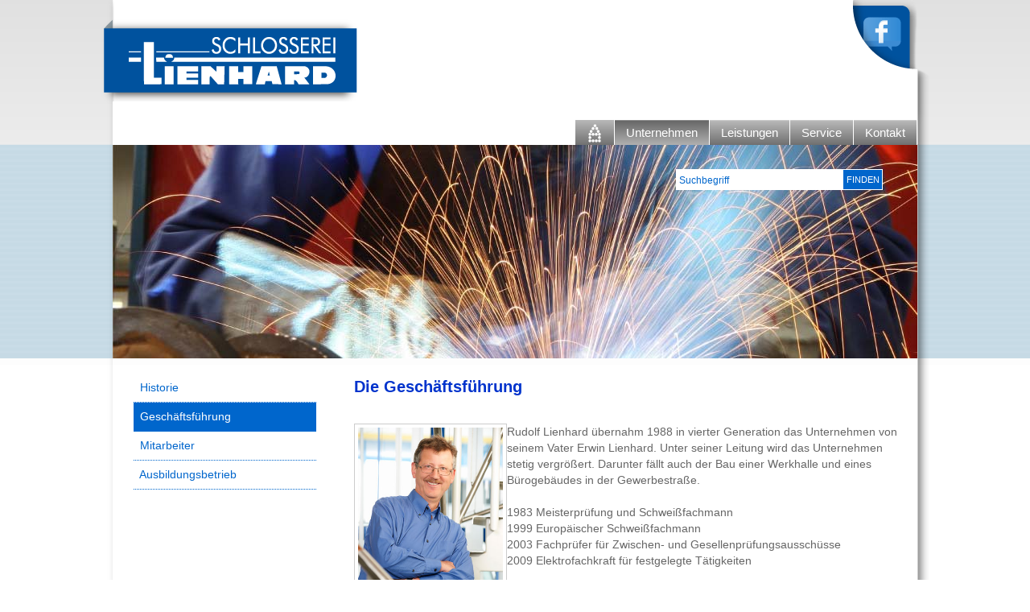

--- FILE ---
content_type: text/html; charset=utf-8
request_url: https://www.schlosserei-lienhard.de/cms/index.php?idcatside=21&amp;sid=96abe285f8d7198b56ef9e5333c2ac39
body_size: 3009
content:
<!DOCTYPE html PUBLIC "-//W3C//DTD XHTML 1.0 Transitional//EN" "http://www.w3.org/TR/xhtml1/DTD/xhtml1-transitional.dtd">
<html xmlns="http://www.w3.org/1999/xhtml"><head>
<!--START head//-->
<meta name="generator" content="Sefrengo / www.sefrengo.org"  />
<meta name="author" content="Hannes Schmidt" />
<meta name="description" content="Internetseite der Schlosserei Lienhard in Oberkirch. Wir bieten Ihnen Treppen und Geländer, Überdachungen und Eingangsanlagen, Garagentore und -antriebe, Holzapfeltore, Sicherheitstechnik, Schliesssysteme, Kunsthandwerk und Sonnenschutzanlagen." />
<meta name="keywords" content="Schlosserei Lienhard, Oberkirch, Renchtal, Stahlkontruktionen, Treppen, GelÃ¤nder, Ãœberdachungen, Eingangsanlagen, Garagentore, Torantriebe, Holzapfeltore, Sicherheitstechnik, Schliesssysteme, Kunsthandwerk, Sonnenschutzanlagen, Rudi, Irene, Jonathan, Lu" />
<meta name="robots" content="index, follow" />
<meta http-equiv="content-type" content="text/html; charset=utf-8" />
<link rel="StyleSheet" href="cms/css/css_screen.css" type="text/css"  />
<link rel="StyleSheet" href="cms/css/nivo-slider.css" type="text/css"  />
<script src="cms/js/jquery-1.8.1.min.js" type="text/javascript"></script>
<script src="cms/js/jquery.nivo.slider.js" type="text/javascript"></script>
<script src="cms/js/jquery.nivo.slider.pack.js" type="text/javascript"></script>
<script src="cms/js/slider.js" type="text/javascript"></script>
<script src="cms/js/standard.js" type="text/javascript"></script>
<!--END head//-->


<meta http-equiv="Content-Type" content="text/html; charset=UTF-8" />
<link rel="shortcut icon" href="http://www.schlosserei-lienhard.de/favicon.ico"/>
<title>Schlosserei Lienhard Oberkirch</title>

</head>
<body>
<table width="1030" cellpadding="0" cellspacing="0" align="center">
  <tr>
    <td width="15" rowspan="2" class="sh_le_top">&nbsp;</td>
    <td width="984" class="Header"><a href="https://www.facebook.com/schlossereilienhard/" target="blank"><img src="media/pagebau/F-book_2.png" width="81" height="86" alt="Facebook" id="img" /></a><br /></td>
    <td width="15" rowspan="2" class="sh_re_top">&nbsp;</td>
  </tr>
  <tr>
    <td valign="middle" class="Header_Nav"><a href="index.php?" class="Navi_link_home"><img src="media/pagebau/transparent.gif" width="20" height="10" id="img" /></a><!--START 10//--><img src="media/pagebau/transparent.gif" width="0" height="0" /><a href="index.php?idcat=3&amp;sid=3e78991e2a9c4b6185ce436d2ccab836" class="Navi_link_act">Unternehmen</a><a href="index.php?idcat=4&amp;sid=3e78991e2a9c4b6185ce436d2ccab836" class="Navi_link">Leistungen</a><a href="index.php?idcat=5&amp;sid=3e78991e2a9c4b6185ce436d2ccab836" class="Navi_link">Service</a><a href="index.php?idcat=6&amp;sid=3e78991e2a9c4b6185ce436d2ccab836" class="Navi_link">Kontakt</a> <!--END 10//--></td>
  </tr>
  <tr>
    <td class="sh_le_mid">&nbsp;</td>
    <td><div id="BM_Container">
<div class="slider-wrapper">
    <div id="slider" class="nivoSlider">
                <img src="media/Bildmotive/BM_schweissen_1.jpg" alt="" /> 
                <img src="media/Bildmotive/BM_flexen_1.jpg" alt="" />
                <img src="media/Bildmotive/BM_Lienhards.jpg" alt="" />
                <img src="media/Bildmotive/BM_schmiede_1.jpg" alt="" /> 
                <img src="media/Bildmotive/BM_schweissen_2.jpg" alt="" /> 
                <img src="media/Bildmotive/BM_teambesprechung_2.jpg" alt="" />             
        </div>
    </div><div id="suchfeld"><!--START 20//-->
<form action='index.php?idcatside=2&amp;sid=3e78991e2a9c4b6185ce436d2ccab836' method='post'>
<div>
<table width="100%" align="right" border="0" cellspacing="0" cellpadding="0">
            <tr>
              <td><input type='text' name='suche' value='Suchbegriff' class='suche_feld' onfocus="if(this.value=='Suchbegriff'){
this.value='';}"/></td>
              <td>
<input type='submit' value='FINDEN' class='button' /></td>
            </tr>
          </table><input type='hidden' name='w_70' value='B.title' />
<input type='hidden' name='w_71' value='' />
<input type='hidden' name='w_72' value='' />
<input type='hidden' name='w_73' value='' />
<input type='hidden' name='w_74' value='A.value' />
<input type='hidden' name='what' value='body' />

<input type='hidden' name='how' value='AND' />

<input type='hidden' name='sort' value='C.idcatside' />

<input type='hidden' name='page' value='1' /><input type='hidden' name='modus' value='1' />
</div>
</form>
<!--END 20//--></div></div></td>
    <td class="sh_re_mid">&nbsp;</td>
  </tr>
  <tr>
    <td class="sh_le_mid">&nbsp;</td>
    <td>&nbsp;</td>
    <td class="sh_re_mid">&nbsp;</td>
  </tr>
  <tr>
    <td class="sh_le_mid">&nbsp;</td>
    <td>
      <table width="980">
      <tr>
        <td width="20">&nbsp;</td>
        <td width="230" valign="top"><!--START 30//--><table width="100%" cellspacing="0" cellpadding="0" border="0"><tr><td onMouseOver="this.style['background']='#DBE3EF';" onMouseOut="this.style['background']='#ffffff';" bgcolor="#ffffff" nowrap class="border">&nbsp;&nbsp;<a href="index.php?idcatside=3&amp;sid=3e78991e2a9c4b6185ce436d2ccab836" onMouseOver="on('Unternehmen');return true;" onMouseOut="off();return true;" class="Nav_vert">Historie</a></td></tr><tr><td bgcolor="#0066cc" nowrap class="border">&nbsp;&nbsp;<span class="Nav_vert_act">Gesch&auml;ftsf&uuml;hrung</span></td></tr><tr><td onMouseOver="this.style['background']='#DBE3EF';" onMouseOut="this.style['background']='#ffffff';" bgcolor="#ffffff" nowrap class="border">&nbsp;&nbsp;<a href="index.php?idcatside=4&amp;sid=3e78991e2a9c4b6185ce436d2ccab836" onMouseOver="on('Leistungen');return true;" onMouseOut="off();return true;" class="Nav_vert">Mitarbeiter</a></td></tr><tr><td onMouseOver="this.style['background']='#DBE3EF';" onMouseOut="this.style['background']='#ffffff';" bgcolor="#ffffff" nowrap class="border">&nbsp;&nbsp;<a href="index.php?idcatside=19&amp;sid=3e78991e2a9c4b6185ce436d2ccab836" onMouseOver="on('');return true;" onMouseOut="off();return true;" class="Nav_vert">Ausbildungsbetrieb</a></td></tr></table><!--END 30//--></td>
        <td width="40" valign="top">&nbsp;</td>
        <td width="690" valign="top"><span class="Headline"><!--START 40//-->Die Geschäftsführung<!--END 40//--></span><br />
          <br />
          <span class="Maintext"><!--START 50//--><p><img alt="" id="img_galerie" src="media/Bilder sonstiges/Herr_Lienhard.jpg" style="float:left; height:270px; width:180px" />Rudolf Lienhard &uuml;bernahm 1988 in vierter Generation das Unternehmen von seinem Vater Erwin Lienhard. Unter seiner Leitung wird das Unternehmen stetig vergr&ouml;&szlig;ert. Darunter f&auml;llt auch der&nbsp;Bau einer Werkhalle und eines B&uuml;rogeb&auml;udes in der Gewerbestra&szlig;e.<br /><br /> 1983 Meisterpr&uuml;fung und Schwei&szlig;fachmann<br /> 1999 Europ&auml;ischer Schwei&szlig;fachmann<br /> 2003 Fachpr&uuml;fer f&uuml;r Zwischen- und Gesellenpr&uuml;fungsaussch&uuml;sse<br /> 2009 Elektrofachkraft f&uuml;r festgelegte T&auml;tigkeiten</p><div>2014 Fachkundiger f&uuml;r Fluchtt&uuml;rverschlusssysteme<br /> 2015 Sachkundiger f&uuml;r die Pr&uuml;fung und Wartung von Feuerschutzt&uuml;ren&nbsp;<br /> &nbsp; &nbsp; &nbsp; &nbsp; &nbsp;und Feststellanlagen&nbsp;<br /> &nbsp;</div> <!--END 50//-->
          
          </span>
   </td>
      </tr>
    </table>
</td>
    <td class="sh_re_mid">&nbsp;</td>
  </tr>
  <tr>
    <td class="sh_le_mid">&nbsp;</td>
    <td>&nbsp;</td>
    <td class="sh_re_mid">&nbsp;</td>
  </tr>
  <tr>
    <td class="sh_le_mid">&nbsp;</td>
    <td class="Footer_back" valign="bottom"><br /><table width="1000">
      <tr>
        <td width="20">&nbsp;</td>
        <td width="230" valign="top" class="Footer_tabs">Schlosserei Lienhard<br />
          Gewerbestraße 5<br />
          D-77704 Oberkirch<br />
          <br />
          Tel. +49 (0) 7802 705295-0<br />
          Fax +49 (0) 7802 705295-99<br />
          <br />
          <a href="mailto:info@schlosserei-lienhard.de">info@schlosserei-lienhard.de</a><br />
          <br />
          <a href="index.php?idcatside=11">Impressum</a>
          <br />
          <a href="index.php?idcatside=11">Datenschutz</a></td>
        <td width="230" valign="top" class="Footer_tabs">Ladengeschäft Schlüsseldienst<br />
          Metzgerstraße 3 / Ecke Kirchplatz
          <br />
          D-77704 Oberkirch<br />
          <br />
          Tel. +49 (0)7802 705295-30<br />
          <br />
          </td>
        <td width="230" valign="top" class="Footer_tabs">Öffnungszeiten (Schlüsseldienst)<br />
          Dienstag &amp; Donnerstag:<br />
          10:00 - 12:00 Uhr<br />
          14:00 - 17:00 Uhr<br />
          Samstag:<br />
          10:00 - 12:00 Uhr<br />
          <br />
          Öffnungszeiten (Schlosserei)<br />
          Montag - Donnerstag:<br />
            08:30 - 12:00 Uhr<br />
          13:30 - 16:00 Uhr<br />
          Freitag:<br />
            08:30 - 12:00 Uhr<br /></td>
        <td width="242" valign="top" class="Footer_tabs">Mitgliedschaften:<br />
          <br /><img src="media/pagebau/Mitgliedschaften.png" width="189" height="83" alt="Mitgliedschaften" />
          <br /><br /><a href="media/pdf/S25C-0i20010709400.pdf" target="blank">Wir sind zertifiziert nach DIN EN 1090-2:2018 EXC2</a></td>
        <td width="20" valign="top">&nbsp;</td>
      </tr>
    </table></td>
    <td class="sh_re_mid">&nbsp;</td>
  </tr>
  <tr>
    <td class="sh_le_mid">&nbsp;</td>
    <td>&nbsp;</td>
    <td class="sh_re_mid">&nbsp;</td>
  </tr>
  <tr>
    <td>&nbsp;</td>
    <td class="sh_bottom">&nbsp;</td>
    <td class="sh_re_edge">&nbsp;</td>
  </tr>
</table>

 <script type="text/javascript">
$(window).load(function() {
    $('#slider').nivoSlider();
});
</script>

<script>
  (function(i,s,o,g,r,a,m){i['GoogleAnalyticsObject']=r;i[r]=i[r]||function(){
  (i[r].q=i[r].q||[]).push(arguments)},i[r].l=1*new Date();a=s.createElement(o),
  m=s.getElementsByTagName(o)[0];a.async=1;a.src=g;m.parentNode.insertBefore(a,m)
  })(window,document,'script','//www.google-analytics.com/analytics.js','ga');

  ga('create', 'UA-3636864-10', 'auto');
  ga('send', 'pageview');

</script>


</body>
</html>

--- FILE ---
content_type: text/css
request_url: https://www.schlosserei-lienhard.de/cms/cms/css/css_screen.css
body_size: 7099
content:
a:link {color: #333; text-decoration: none; }
a.Navi_link:link {color: #ffffff; text-decoration: none; }
a.Navi_link_home:link {text-decoration: none; }
a.Navi_link_gls:link {text-decoration: none; }
a.Navi_link_act:link {color: #ffffff; text-decoration: none; background-image: url(/cms/media/pagebau/Nav_back_act.png); background-repeat: repeat-x; line-height: 30px; padding-left: 14px; padding-right: 14px; padding-top: 7px; padding-bottom: 8px;}
a.Nav_vert:link {color: #0066cc; line-height: 35px; text-decoration: none;}
a:visited {text-decoration: none; color: #666; }
a.Navi_link:visited {text-decoration: none; color: #ffffff; }
a.Navi_link_home:visited {text-decoration: none; }
a.Navi_link_gls:visited {text-decoration: none; }
a.Navi_link_act:visited {text-decoration: none; color: #ffffff; }
a.Navi_vert:visited {color: #0066cc; line-height: 35px; text-decoration: none;}
a:hover {text-decoration: none; color: #03C; }
a.Navi_link:hover {color: #ffffff; background-image: url(/cms/media/pagebau/Nav_back_act.png); background-repeat: repeat-x; line-height: 30px; padding-left: 14px; padding-right: 14px; padding-top: 7px; padding-bottom: 8px; text-decoration: none;}
a.Navi_link_home:hover {background-image: url(/cms/media/pagebau/Home_Button_act.png); background-repeat: repeat-x; line-height: 30px; padding-left: 14px; padding-right: 14px; padding-top: 7px; padding-bottom: 8px; text-decoration: none;}
a.Navi_link_gls:hover {background-image: url(/cms/media/pagebau/GLS_Navi.png); background-repeat: no-repeat; line-height: 30px; padding-left: 14px; padding-right: 14px; padding-top: 7px; padding-bottom: 8px; text-decoration: none; background-position: center;}
a.Navi_link_act:hover {color: #ffffff; background-image:url(/cms/media/pagebau/Nav_back_act.png); background-repeat: repeat-x; line-height: 30px; padding-left: 14px; padding-right: 14px; padding-top: 7px; padding-bottom: 8px; text-decoration: none;}
a.Navi_vert:hover {color: #fff; line-height: 35px; text-decoration: none;}
a:active {text-decoration: none; color: #333; }
a.Nav_vert:active {color: #0066cc; line-height: 35px; text-decoration: none;}
body,td,th {font-family: Arial, Helvetica, sans-serif; font-size: 14px; color: #666;}
body {background-image: url(/cms/media/pagebau/background.png); background-repeat: repeat-x; margin-left: 0px; margin-top: 0px; margin-right: 0px; margin-bottom: 0px;}
.Headline {font-size: 20px; line-height: 32px; font-weight: bold; color: #03C;}
.Navi_link {color: #000000; font-size: 15px; line-height: 30px; padding-left: 14px; padding-right: 14px; padding-top: 7px; padding-bottom: 7px; background-image: url(/cms/media/pagebau/Nav_back.png); background-repeat: repeat-x; border-right-width: 1px; border-right-style: solid; border-right-color: #FFF;}
.Navi_link_home {font-size: 15px; line-height: 30px; padding-left: 14px; padding-right: 14px; padding-top: 7px; padding-bottom: 7px; background-image: url(/cms/media/pagebau/Home_button.png); background-repeat: no-repeat; border-right-width: 1px; border-right-style: solid; border-right-color: #FFF;}
.Navi_link_gls {font-size: 15px; line-height: 30px; padding-left: 14px; padding-right: 14px; padding-top: 7px; padding-bottom: 7px; background-image: url(/cms/media/pagebau/GLS_Navi.png); background-repeat: no-repeat; border-right-width: 1px; border-right-style: solid; border-right-color: #FFF; background-position: center;}
.Navi_link_act {color: #ffffff; font-size: 15px; background-image: url(/cms/media/pagebau/Nav_back_act.png); background-repeat: repeat-x; line-height: 30px; padding-left: 14px; padding-right: 14px; padding-top: 7px; padding-bottom: 8px; border-right-width: 1px; border-right-style: solid; border-right-color: #FFF;}
.Header {background-color: #FFF; background-image: url(/cms/media/pagebau/Logo_Lienhard.png); background-repeat: no-repeat; vertical-align: top; height: 150px; text-align: right;}
.Header_Nav {background-color: #FFF; height: 30px; text-align: right; }
.Navigation_tab_hor {bottom: 10px; }
#img {border: 0px; }
.sh_re_top {background-image: url(/cms/media/pagebau/sh_re_top.png); background-position: bottom; background-repeat: no-repeat;}
.sh_le_top {background-image: url(/cms/media/pagebau/sh_le_top.png); background-repeat: no-repeat;}
.sh_le_mid {background-image: url(/cms/media/pagebau/sh_le_mid.png); background-repeat: repeat-y;}
.sh_re_mid {background-image: url(/cms/media/pagebau/sh_re_mid.png); background-repeat: repeat-y;}
.sh_bottom {background-image: url(/cms/media/pagebau/sh_re_bottom.png); background-repeat: repeat-x;}
.sh_re_edge {background-image: url(/cms/media/pagebau/sh_re_edge_2.png);}
.Footer_back {color: #666; background-image: url(/cms/media/pagebau/Back_Footer.png); background-repeat: repeat;}
#suchfeld {position: absolute; top: 30px; left: 700px; font-size: 13px; z-index: 50; }
#BM_Container {position: relative; width: 1000px; height: 265px;}
.Footer_tabs {color: #666; background-image: url(/cms/media/pagebau/Back_Footer.png); background-repeat: repeat; font-size: 12px; border-left-width: 1px; border-left-style: dotted; border-left-color: #666; padding: 10px;}
.Start_Text_Container {color: #FFF; background-color: #06C; text-align: center; height: 35px; vertical-align: middle; line-height: 35px; }
div.fadehover {position: relative; height: 140px; width: 285px; top: 0px; }
img.a {position: absolute; left: 0; top: 0; z-index: 10; }
img.b {position: absolute; left: 0; top: 0; }
.button {font-size: 11px; color: #fff; width: 50px; height: 26px; border: 1px solid #FFF; padding: 2px; background-color: #0066cc;}
.suche_feld {font-size: 12px; color: #0066cc; width: 200px; height: 20px; border: 1px solid #FFF; background-color: #ffffff; padding-left: 3px; padding-top: 3px;}
.Nav_vert {color: #0066cc; line-height: 35px; text-decoration: none;}
.Nav_vert_act {color: #ffffff; line-height: 35px; text-decoration: none;}
.border {border-bottom-width: 1px; border-bottom-style: dotted; border-bottom-color: #0066cc;}
#Maintabelle {padding: 10px;}
.Maintext {font-size: 14px; line-height: 20px;}
#img_galerie {border: 1px; border-color: #ccc; border-style: solid; padding: 4px;}
.Text_Form_rot {font-family: Arial, Helvetica, sans-serif; font-size: 14px; color: #ff0000; line-height:20px;}
.FormBox_X_Zeile {font-family: Arial, Helvetica, sans-serif; font-size: 12px; line-height: 20px; color: #0066cc; width: 550px; height: 80px; display: block; border-color: #0033cc; border-style: solid; border-width: 1px; padding: 4px; background-color: #ffffff;}
.FormBox_Capcha {font-family: Arial, Helvetica, sans-serif; font-size: 12px; line-height: 20px; color: #ffffff; width: 100px; display: block; border-color: #0033cc; border-style: solid; border-width: 1px; padding: 4px; background-color: #99ccff;}
.FormBox_1_Zeile {font-family: Arial, Helvetica, sans-serif; font-size: 12px; line-height: 20px; color: #0066cc; width: 400px; display: block; border-color: #0033cc; border-style: solid; border-width: 1px; padding: 4px; background-color: #ffffff;}
.Text_Form_blau {font-family: Arial, Helvetica, sans-serif; font-size: 14px; color: #0066cc; line-height:30px; vertical-align: middle;}
.space {padding-top: 10px; padding-bottom: 10px;}


--- FILE ---
content_type: text/css
request_url: https://www.schlosserei-lienhard.de/cms/cms/css/nivo-slider.css
body_size: 1200
content:
.nivoSlider {position:relative; width:100%; height:auto; overflow: hidden; }
.nivoSlider img {position:absolute; top:0px; left:0px; max-width: none; }
.nivo-main-image {display: block !important; position: relative !important; width: 100% !important; }
.nivoSlider a.nivo-imageLink {position:absolute; top:0px; left:0px; width:100%; height:100%; border:0; padding:0; margin:0; z-index:6; display:none; }
.nivo-slice {display:block; position:absolute; z-index:5; height:100%; top:0; }
.nivo-box {display:block; position:absolute; z-index:5; overflow:hidden; }
.nivo-box img {display:block; }
.nivo-caption {position:absolute; left:0px; bottom:0px; background:#000; color:#fff; width:100%; z-index:8; padding: 5px 10px; opacity: 0.8; overflow: hidden; display: none; -moz-opacity: 0.8; filter:alpha(opacity=8); -webkit-box-sizing: border-box; -moz-box-sizing: border-box; box-sizing: border-box; }
.nivo-caption p {padding:5px; margin:0; }
.nivo-caption a {display:inline !important; }
.nivo-html-caption {display:none; }
.nivo-directionNav a {position:absolute; top:45%; z-index:9; cursor:pointer; }
.nivo-prevNav {left:0px; }
.nivo-nextNav {right:0px; }
.nivo-controlNav {text-align:center; padding: 15px 0; }
.nivo-controlNav a {cursor:pointer; }
.nivo-controlNav a.active {font-weight:bold; }


--- FILE ---
content_type: text/plain
request_url: https://www.google-analytics.com/j/collect?v=1&_v=j102&a=509648960&t=pageview&_s=1&dl=https%3A%2F%2Fwww.schlosserei-lienhard.de%2Fcms%2Findex.php%3Fidcatside%3D21%26amp%3Bsid%3D96abe285f8d7198b56ef9e5333c2ac39&ul=en-us%40posix&dt=Schlosserei%20Lienhard%20Oberkirch&sr=1280x720&vp=1280x720&_u=IEBAAEABAAAAACAAI~&jid=1706523111&gjid=1612934199&cid=826704376.1769338067&tid=UA-3636864-10&_gid=257996919.1769338067&_r=1&_slc=1&z=1922114730
body_size: -454
content:
2,cG-783LECDX4B